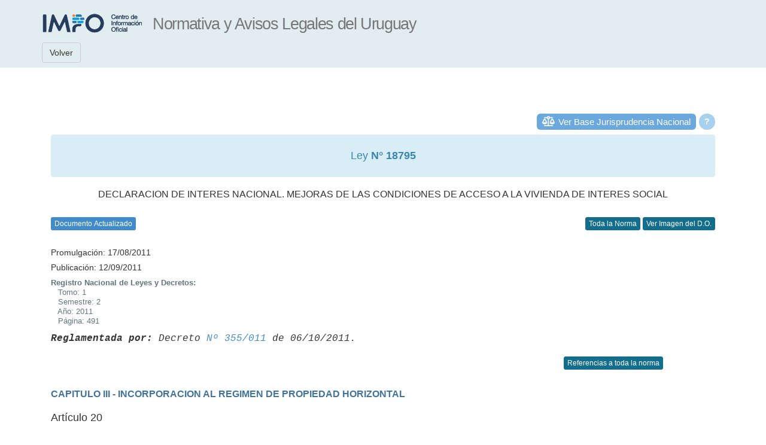

--- FILE ---
content_type: text/html; charset=ISO-8859-1
request_url: https://www.impo.com.uy/bases/leyes/18795-2011/20
body_size: 12203
content:
<!DOCTYPE html PUBLIC "-//W3C//DTD XHTML 1.0 Transitional//EN" "http://www.w3.org/TR/xhtml1/DTD/xhtml1-transitional.dtd">
<html xmlns="http://www.w3.org/1999/xhtml" lang="es" xml:lang="es">
<head>
			
	<title>Ley N° 18795</title>
			
	<meta http-equiv="content-type" content="text/html; charset=UTF-8" />
	<meta name="viewport" content="width=device-width, initial-scale=1.0" />
			
	<!-- Bootstrap -->
	<link rel="apple-touch-icon-precomposed" sizes="144x144" href="/resources/bootstrap/img/apple-touch-icon-144-precomposed.png">
	<link rel="apple-touch-icon-precomposed" sizes="114x114" href="/resources/bootstrap/img/apple-touch-icon-114-precomposed.png">
	<link rel="apple-touch-icon-precomposed" sizes="72x72" href="/resources/bootstrap/img/apple-touch-icon-72-precomposed.png">
	<link rel="apple-touch-icon-precomposed" href="/resources/bootstrap/img/apple-touch-icon-57-precomposed.png">
	<link rel="stylesheet" type="text/css" href="/resources/bootstrap/css/bootstrap.min.css" />
	<link rel="stylesheet" type="text/css" href="/resources/bootstrap/css/style.css"/>
			
	<!--[if lt IE 9]>
		<script src='/resources/jquery-1.11.3.min.js' type='text/javascript'/>
		<script src="https://oss.maxcdn.com/html5shiv/3.7.2/html5shiv.min.js"></script>
		<script src="https://oss.maxcdn.com/respond/1.4.2/respond.min.js"></script>
	<![endif]-->
			
	<!--[if (gte IE 9) | (!IE)]><!-->  
		<script type="text/javascript" src="/resources/bootstrap/js/jquery.min.js"></script>
	<!--<![endif]-->
			
	<script type="text/javascript" src="/resources/bootstrap/js/bootstrap.min.js"></script>
	<script type="text/javascript" src="/resources/bootstrap/js/scripts.js"></script>
			
	<!-- Bootstrap -->
	<link rel="stylesheet" type="text/css" href="/resources/bootstrap/css/base.css" />
	<link rel="stylesheet" type="text/css" href="/resources/print.css" media="print"/>
			
	<!-- CSS PARTICULAR DEL TIPO DE SERVICIO -->
	<link rel="stylesheet" type="text/css" href="/resources/bdatos/impo/bdatos_impo.css" />
			
			
	<!--[if lt IE 9]>
		<link rel="stylesheet" type="text/css" href="/resources/printIE8.css" media="print"/>
	<![endif]-->
			
	<!-- Mensajes -->
	<link rel="stylesheet" href="/resources/messages/messages.css">
					
	<!-- Google Tag Manager -->
	<script>(function(w,d,s,l,i){w[l]=w[l]||[];w[l].push({'gtm.start':new Date().getTime(),event:'gtm.js'});var f=d.getElementsByTagName(s)[0],j=d.createElement(s),dl=l!='dataLayer'?'&l='+l:'';j.async=true;j.src='https://www.googletagmanager.com/gtm.js?id='+i+dl;f.parentNode.insertBefore(j,f);})(window,document,'script','dataLayer','GTM-TVGV8WS');
	</script>
	<!-- End Google Tag Manager -->
			
	<style>
			
		pre {				
			background-color: white;
			border: none;
			white-space: pre-wrap;
			word-wrap: break-word;
			word-break: keep-all;
			-ms-word-break: keep-all;			
			font-family: "Courier New", Courier, monospace !important;
			padding-left:0px;
		}
				
		h4 pre {
			font-weight: bold;
			color: #40749d!important;
			font-family: Arial, Helvetica, sans-serif!important;
		}
				
		table.tabla_en_texto { 
			border-collapse: collapse;
			background-color: #FFFFFF;
		}

		table.tabla_en_texto td {
			border: solid; 
			border-color: #313d43;
			white-space: pre-wrap;
		}
				
		table.tabla_en_texto td pre { 
			padding: 2px 2px 2px 2px;
			margin: 0!important;
			word-wrap: break-word;
			white-space: pre-wrap;
			width: auto!important;
		}

		ul#resultado_publicacion, #contenido ul.resultado_datos {
			padding: 0!important;
			display: block!important;
			margin: 10px auto 0;
		}
				
		ul#resultado_publicacion li.rtitulo {
			font-weight: bold!important;
			color: #425159;
			padding: 0 0 7px 0;
		}
				
		ul#resultado_publicacion li {
			padding: 0 0 0 20px;
		}

		li, ul.resultado_datos li {
			list-style: none!important;
			list-style-image: none!important;
			margin: 0!important;
			padding: 0!important;
			font-size: 13px!important;
			line-height: 16px!important;
			color: #60757e!important;
		}
					
		hr, hr.resumen {
			border-top: 1px #adc3d3 dotted!important;
			border-left: none;
			border-bottom: none;
			display: block;
			margin: 10px 0 10px 0;
		}
				
		pre.italica {
			font-style: italic!important;
		}
				
		.oculto {
			background: #e5edee;
			padding: 7px;
			color: #25272c;
		}
				
		h3.resultado, h3.resultado pre {
			font-weight: bold;
			color: #40749d!important;
			font-family: Arial, Helvetica, sans-serif!important;
		}
				
	</style>
</head>
		
<body style="padding-top: 165px;">
<!-- Google Tag Manager (noscript) -->
<noscript><iframe src="https://www.googletagmanager.com/ns.html?id=GTM-TVGV8WS"height="0" width="0" style="display:none;visibility:hidden"></iframe>
</noscript>
<!-- End Google Tag Manager (noscript) -->

		
		<div class="container" id="divContainer">

			<nav id="topnavbar" class="navbar navbar-default navbar-fixed-top">

				<div class="container">
			
					<div class="navbar-header">
					
						<a class="navbar-brand" id="url_logo" href="/"><img id="logo_interfaz" alt="Logo IMPO"></a>
						<a class="navbar-brand hidden-xs" ><h1 id="titulo_interfaz"></h1></a>
						
					</div>
					
					
				
				</div>
				
				<div class="container" id="menu_superior">
					<a  class="navbar-btn btn btn-default" id="botonLista">Volver</a> 
					<div class="btn-group btn-group">
						
					</div>
					 
				</div>
			
			</nav>

			<div class="row clearfix">
			
				<div class="container">
					<div class="col-md-12 column">
						<br><br>
						
	 
		
			<div class="pull-right" id="ayudaLinkBJN" >
				<button class="btn btn-xs" data-toggle="popover" data-placement="right" data-content="El link habilita el acceso a la Base de Jurisprudencia Nacional del Poder Judicial para la búsqueda de sentencias en las que esta Ley ha sido referenciada." data-original-title="" title="">
				  ?
				</button>
			</div>
			
			<div class="pull-right" id="linkBJN"> 
				<a href="http://bjn.poderjudicial.gub.uy/BJNPUBLICA/busquedaSimple.seam?searchPattern='18.795 18795'" target="_blank"> Ver Base Jurisprudencia Nacional </a> 
			</div> 
			<br/>  <div class="alert alert-info" role="alert">
					<h1 style="font-size:18px; text-align: center; margin-top:10px;">Ley <strong> N° 18795</strong> </h1> </div> <h2 style="font-size: 16px; text-align: center;">DECLARACION DE INTERES NACIONAL. MEJORAS DE LAS CONDICIONES DE ACCESO A LA VIVIENDA DE INTERES SOCIAL</h2>
					  <br> <button class="btn print btn-xs leyendaAzul" data-toggle="popover" data-placement="right" data-content="Información actualizada. No se verán los textos derogados, suprimidos, declarados nulos expresamente o dejados sin efecto por referéndum. Figurará en estos casos la nota de aclaración correspondiente y se podrá consultar el texto original. Respecto al período 1830 a 1917 (Leyes) y 1964 a 1974 (Decretos), podrá recuperar la información en imagen de la Compilación de Leyes y Decretos de E. Armand Ugón y otros o del Diario Oficial y su actualización (derogaciones o modificaciones) mediante remisiones a la normativa vinculada.">
						Documento Actualizado
					</button>
				 <div class="pull-right">
				 <a class="btn btn-primary btn-xs" href="/bases/leyes/18795-2011">Toda la Norma</a> 
				  
										<a class="btn btn-primary btn-xs" href='/diariooficial/2011/09/12/5' target='_blank'>
											Ver Imagen del D.O.
									  </a>
										
									 
				
			  </div>
			  <br>
			 <div>
							<br> 	<h5>Promulgación: 17/08/2011</h5>  <h5>Publicación: 12/09/2011 </h5></div> 	<ul id="resultado_publicacion">
						<li class="rtitulo">Registro Nacional de Leyes y Decretos:</li>
						<li>&nbsp;&nbsp;&nbsp;Tomo: 	1 </li>	<li>&nbsp;&nbsp;&nbsp;Semestre: 2</li>
						<li>&nbsp;&nbsp;&nbsp;Año: 2011</li>
						<li>&nbsp;&nbsp;&nbsp;Página: 491</li>
						</ul>
						 <pre class="italica"><b>Reglamentada por:</b> Decreto <a class="linkFicha" href="/bases/decretos/355-2011" >Nº 355/011</a> de 06/10/2011.
</pre> <div style="text-align:right; margin-right: 87px;">
							<a class="btn btn-primary btn-xs" id="refsnorma" href="/bases/leyes/18795-2011?verreferencias=norma"> Referencias a toda la norma </a>
						</div>
						<h3 class="resultado"><pre>CAPITULO III - INCORPORACION AL REGIMEN DE PROPIEDAD HORIZONTAL<br></pre></h3><a name="20" id="20"></a><h4 class="resultado">Artículo 20</h4><pre>   (Horizontalidad adquirida).- Los edificios construidos
al amparo de lo dispuesto por la Ley N° 10.751, de 25 de junio de
1946, incluidos aquellos que hubieren obtenido horizontalidad por
imperio del Capítulo III del Decreto Ley N° 14.261, de 3 de setiembre
de 1974 y de la Ley N° 16.760, de 16 de julio de 1996, que carezcan de
habilitación final y con prescindencia de lo dispuesto por el artículo
35 de la Ley N° 18.308, de 18 de junio de 2008, se considerarán con
horizontalidad adquirida definitiva, en tanto se cumpla con los
siguientes requisitos:

    A) Los establecidos en los literales B) y D) de los artículos 5° y 6° 
       del Decreto Ley N° 14.261, de 3 de setiembre de 1974.

    B) Que se hayan ocupado una o más unidades del edificio por un plazo
       mayor a tres años, lo que se acreditará mediante documento público 
       o privado con fecha cierta.

   El plazo de tres años se contará en todos los casos a partir de la
fecha cierta del referido documento.

   Se prescindirá del requisito del otorgamiento del reglamento de
copropiedad y la hipoteca recíproca cuando el trámite de incorporación
a propiedad horizontal sea realizado por los promitentes
compradores.(*)
</pre><pre class="italica"><hr>(*)<strong>Notas:</strong></pre><pre class="italica"><b><font color="#0000FF">Redacción dada por:</font></b> Ley Nº 19.996 de 03/11/2021 artículo <a class="linkFicha" href="/bases/leyes/19996-2021/240" >240</a>.
<b><font color="#FF0000">Ver vigencia:</font></b> Ley Nº 19.996 de 03/11/2021 artículo <a class="linkFicha" href="/bases/leyes/19996-2021/2" >2</a>.
Inciso 3º) <b><font color="#0000FF">anteriormente agregado/s por:</font></b> Ley Nº 18.996 de 07/11/2012 
artículo <a class="linkFicha" href="/bases/leyes/18996-2012/223" >223</a>.
Literal B), inciso final <b><font color="#0000FF">anteriormente agregado/s por:</font></b> Ley Nº 19.996 de 
03/11/2021 artículo <a class="linkFicha" href="/bases/leyes/19996-2021/225" >225</a>.
<b>Reglamentado por:</b> Decreto Nº 97/012 de 27/03/2012 artículos <a class="linkFicha" href="/bases/decretos/97-2012/5" >5</a>, <a class="linkFicha" href="/bases/decretos/97-2012/6" >6</a>, <a class="linkFicha" href="/bases/decretos/97-2012/7" >7</a> y <a class="linkFicha" href="/bases/decretos/97-2012/8" >8</a>.
<br><b><font color="#008200">TEXTO ORIGINAL:</font></b>
      Ley Nº 19.996 de 03/11/2021 artículo <a class="linkFicha" href="/bases/leyes-originales/19996-2021/225" >225</a>,
      Ley Nº 18.996 de 07/11/2012 artículo <a class="linkFicha" href="/bases/leyes-originales/18996-2012/223" >223</a>.
</pre>
		<!-- BOTON AYUDA  -->
		<a class="btn btn-default visitado2" href="#" id="ayudaDocumento" target="_blank" title="Ayuda de la visualización del documento">Ayuda</a>
		<br>
		<br>

		<script>
			
			$(function() {
				
				$('#botonSalir').click(exitForm);
					
				$('#botonLista').click(function() {
					if ($('#formLista').html() == undefined) {
						history.back(1);
					} else {
						$('#formLista').trigger( "submit" );
					}
				});
					
				
				$("#ayudaDocumento").attr("href",$("#ayudaDocumento").css("background-image").replace(/"/g, "").replace("url(","").replace(")",""));
					
				$('[data-toggle="tooltip"]').tooltip();
				$('[data-toggle="popover"]').popover();
			});
			
			function exitForm(event) {
				window.location = '/cgi-bin/bases/logout.cgi';
			}
					
			
			$("#logo_interfaz").attr("src",$("#logo_interfaz").css("background-image").replace(/"/g, "").replace("url(","").replace(")",""));
			
			$("#url_logo").attr("href",$("#url_logo").css("font-family").replace(/"/g, "").replace("url(","").replace(")",""));
			
		</script>
		
		<!-- JS PARTICULAR DEL TIPO DE SERVICIO  -->
		<script type="text/javascript" src="/resources/bdatos/impo/bdatos_impo_doc.js"></script>
		
	</body>
</html>
			